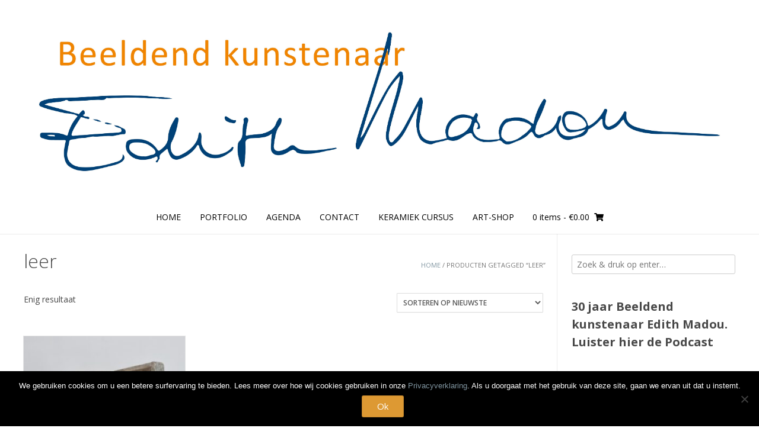

--- FILE ---
content_type: text/html; charset=UTF-8
request_url: https://edithmadou.nl/product-tag/leer/
body_size: 7881
content:
<!DOCTYPE html><html lang="nl-NL"><head><meta charset="UTF-8"><meta name="viewport" content="width=device-width, initial-scale=1"><link rel="profile" href="http://gmpg.org/xfn/11"><link rel="pingback" href="https://edithmadou.nl/xmlrpc.php"><meta name='robots' content='index, follow, max-image-preview:large, max-snippet:-1, max-video-preview:-1' /><link media="all" href="https://edithmadou.nl/wp-content/cache/autoptimize/css/autoptimize_3efa404ab6c1f3536e8fa2456bcdd2da.css" rel="stylesheet"><link media="only screen and (max-width: 768px)" href="https://edithmadou.nl/wp-content/cache/autoptimize/css/autoptimize_6fe211f8bb15af76999ce9135805d7af.css" rel="stylesheet"><link media="screen" href="https://edithmadou.nl/wp-content/cache/autoptimize/css/autoptimize_d5f6a96584ba0edfadb122671c5d1f7e.css" rel="stylesheet"><title>leer Archieven - Edith Madou</title><link rel="canonical" href="https://edithmadou.nl/product-tag/leer/" /><meta property="og:locale" content="nl_NL" /><meta property="og:type" content="article" /><meta property="og:title" content="leer Archieven - Edith Madou" /><meta property="og:url" content="https://edithmadou.nl/product-tag/leer/" /><meta property="og:site_name" content="Edith Madou" /><meta name="twitter:card" content="summary_large_image" /> <script type="application/ld+json" class="yoast-schema-graph">{"@context":"https://schema.org","@graph":[{"@type":"CollectionPage","@id":"https://edithmadou.nl/product-tag/leer/","url":"https://edithmadou.nl/product-tag/leer/","name":"leer Archieven - Edith Madou","isPartOf":{"@id":"https://edithmadou.nl/#website"},"primaryImageOfPage":{"@id":"https://edithmadou.nl/product-tag/leer/#primaryimage"},"image":{"@id":"https://edithmadou.nl/product-tag/leer/#primaryimage"},"thumbnailUrl":"https://edithmadou.nl/wp-content/uploads/2021/01/20220623_165419-scaled.jpg","breadcrumb":{"@id":"https://edithmadou.nl/product-tag/leer/#breadcrumb"},"inLanguage":"nl-NL"},{"@type":"ImageObject","inLanguage":"nl-NL","@id":"https://edithmadou.nl/product-tag/leer/#primaryimage","url":"https://edithmadou.nl/wp-content/uploads/2021/01/20220623_165419-scaled.jpg","contentUrl":"https://edithmadou.nl/wp-content/uploads/2021/01/20220623_165419-scaled.jpg","width":1920,"height":2560},{"@type":"BreadcrumbList","@id":"https://edithmadou.nl/product-tag/leer/#breadcrumb","itemListElement":[{"@type":"ListItem","position":1,"name":"Home","item":"https://edithmadou.nl/"},{"@type":"ListItem","position":2,"name":"leer"}]},{"@type":"WebSite","@id":"https://edithmadou.nl/#website","url":"https://edithmadou.nl/","name":"Edith Madou","description":"Beeldend kunstenaar","publisher":{"@id":"https://edithmadou.nl/#/schema/person/0178d3b9960cbbc25c18ee00f07d3524"},"potentialAction":[{"@type":"SearchAction","target":{"@type":"EntryPoint","urlTemplate":"https://edithmadou.nl/?s={search_term_string}"},"query-input":{"@type":"PropertyValueSpecification","valueRequired":true,"valueName":"search_term_string"}}],"inLanguage":"nl-NL"},{"@type":["Person","Organization"],"@id":"https://edithmadou.nl/#/schema/person/0178d3b9960cbbc25c18ee00f07d3524","name":"wp_edith","image":{"@type":"ImageObject","inLanguage":"nl-NL","@id":"https://edithmadou.nl/#/schema/person/image/","url":"https://edithmadou.nl/wp-content/uploads/2017/11/cropped-afb42-1.jpg","contentUrl":"https://edithmadou.nl/wp-content/uploads/2017/11/cropped-afb42-1.jpg","width":7530,"height":2067,"caption":"wp_edith"},"logo":{"@id":"https://edithmadou.nl/#/schema/person/image/"}}]}</script> <link rel='dns-prefetch' href='//fonts.googleapis.com' /><link rel="alternate" type="application/rss+xml" title="Edith Madou &raquo; feed" href="https://edithmadou.nl/feed/" /><link rel="alternate" type="application/rss+xml" title="Edith Madou &raquo; reacties feed" href="https://edithmadou.nl/comments/feed/" /><link rel="alternate" type="application/rss+xml" title="Edith Madou &raquo; leer Tag feed" href="https://edithmadou.nl/product-tag/leer/feed/" /><link rel='stylesheet' id='customizer_nikkon_fonts-css' href='//fonts.googleapis.com/css?family=Open+Sans%3Aregular%2Citalic%2C700%26subset%3Dlatin%2C' type='text/css' media='screen' /><link rel='stylesheet' id='nikkon-body-font-default-css' href='//fonts.googleapis.com/css?family=Open+Sans%3A400%2C300%2C300italic%2C400italic%2C600%2C600italic%2C700%2C700italic&#038;ver=1.2.02' type='text/css' media='all' /><link rel='stylesheet' id='nikkon-heading-font-default-css' href='//fonts.googleapis.com/css?family=Dosis%3A400%2C300%2C500%2C600%2C700&#038;ver=1.2.02' type='text/css' media='all' /> <script type="text/javascript" id="cookie-notice-front-js-before">var cnArgs = {"ajaxUrl":"https:\/\/edithmadou.nl\/wp-admin\/admin-ajax.php","nonce":"a274fd601b","hideEffect":"fade","position":"bottom","onScroll":false,"onScrollOffset":100,"onClick":false,"cookieName":"cookie_notice_accepted","cookieTime":2592000,"cookieTimeRejected":2592000,"globalCookie":false,"redirection":false,"cache":true,"revokeCookies":false,"revokeCookiesOpt":"automatic"};

//# sourceURL=cookie-notice-front-js-before</script> <script type="text/javascript" src="https://edithmadou.nl/wp-includes/js/jquery/jquery.min.js?ver=3.7.1" id="jquery-core-js"></script> <script type="text/javascript" id="wc-add-to-cart-js-extra">var wc_add_to_cart_params = {"ajax_url":"/wp-admin/admin-ajax.php","wc_ajax_url":"/?wc-ajax=%%endpoint%%","i18n_view_cart":"Bekijk winkelwagen","cart_url":"https://edithmadou.nl/winkelmand/","is_cart":"","cart_redirect_after_add":"no"};
//# sourceURL=wc-add-to-cart-js-extra</script> <script type="text/javascript" id="woocommerce-js-extra">var woocommerce_params = {"ajax_url":"/wp-admin/admin-ajax.php","wc_ajax_url":"/?wc-ajax=%%endpoint%%","i18n_password_show":"Wachtwoord weergeven","i18n_password_hide":"Wachtwoord verbergen"};
//# sourceURL=woocommerce-js-extra</script> <link rel="https://api.w.org/" href="https://edithmadou.nl/wp-json/" /><link rel="alternate" title="JSON" type="application/json" href="https://edithmadou.nl/wp-json/wp/v2/product_tag/144" /><link rel="EditURI" type="application/rsd+xml" title="RSD" href="https://edithmadou.nl/xmlrpc.php?rsd" /><meta name="generator" content="WordPress 6.9" /><meta name="generator" content="WooCommerce 10.4.3" />  <script async src="https://www.googletagmanager.com/gtag/js?id=UA-158103643-1"></script> <script>window.dataLayer = window.dataLayer || [];
  function gtag(){dataLayer.push(arguments);}
  gtag('js', new Date());
  gtag('config', 'UA-158103643-1', {'anonymize_ip': true});</script> <noscript><style>.woocommerce-product-gallery{ opacity: 1 !important; }</style></noscript></head><body class="archive tax-product_tag term-leer term-144 custom-background wp-custom-logo wp-theme-nikkon theme-nikkon cookies-not-set woocommerce woocommerce-page woocommerce-no-js"><div id="page" class="hfeed site nikkon-slider-default"><header id="masthead" class="site-header site-header-layout-one"><div class="site-container"><div class="site-branding"> <a href="https://edithmadou.nl/" class="custom-logo-link" rel="home"><img width="7530" height="2067" src="https://edithmadou.nl/wp-content/uploads/2017/11/cropped-afb42-1.jpg" class="custom-logo" alt="Edith Madou" decoding="async" fetchpriority="high" srcset="https://edithmadou.nl/wp-content/uploads/2017/11/cropped-afb42-1.jpg 7530w, https://edithmadou.nl/wp-content/uploads/2017/11/cropped-afb42-1-600x165.jpg 600w, https://edithmadou.nl/wp-content/uploads/2017/11/cropped-afb42-1-300x82.jpg 300w, https://edithmadou.nl/wp-content/uploads/2017/11/cropped-afb42-1-768x211.jpg 768w, https://edithmadou.nl/wp-content/uploads/2017/11/cropped-afb42-1-1024x281.jpg 1024w" sizes="(max-width: 7530px) 100vw, 7530px" /></a></div></div><nav id="site-navigation" class="main-navigation" role="navigation"><div class="site-container"> <button class="header-menu-button"><i class="fas fa-bars"></i><span>Menu</span></button><div id="main-menu" class="main-menu-container"><div class="main-menu-inner"> <button class="main-menu-close"><i class="fas fa-angle-right"></i><i class="fas fa-angle-left"></i></button><div class="menu-hoofdmenu-container"><ul id="primary-menu" class="menu"><li id="menu-item-410" class="menu-item menu-item-type-post_type menu-item-object-page menu-item-home menu-item-410"><a href="https://edithmadou.nl/">Home</a></li><li id="menu-item-730" class="menu-item menu-item-type-post_type menu-item-object-page menu-item-has-children menu-item-730"><a href="https://edithmadou.nl/portfolio-edith-madou-keramiek/">Portfolio</a><ul class="sub-menu"><li id="menu-item-412" class="menu-item menu-item-type-post_type menu-item-object-page menu-item-412"><a href="https://edithmadou.nl/mijn-keramiek/">Mijn keramiek</a></li><li id="menu-item-726" class="menu-item menu-item-type-post_type menu-item-object-page menu-item-726"><a href="https://edithmadou.nl/maatwerk/">Maatwerk</a></li><li id="menu-item-407" class="menu-item menu-item-type-post_type menu-item-object-page menu-item-407"><a href="https://edithmadou.nl/mijn-loopbaan/">Curriculum Vitea</a></li></ul></li><li id="menu-item-406" class="menu-item menu-item-type-post_type menu-item-object-page menu-item-has-children menu-item-406"><a href="https://edithmadou.nl/agenda/">Agenda</a><ul class="sub-menu"><li id="menu-item-852" class="menu-item menu-item-type-post_type menu-item-object-page menu-item-852"><a href="https://edithmadou.nl/werk-in-stock/">Werk In stock</a></li><li id="menu-item-857" class="menu-item menu-item-type-post_type menu-item-object-page menu-item-857"><a href="https://edithmadou.nl/projecten/">Projecten</a></li></ul></li><li id="menu-item-874" class="menu-item menu-item-type-post_type menu-item-object-page menu-item-874"><a href="https://edithmadou.nl/contact/">Contact</a></li><li id="menu-item-706" class="menu-item menu-item-type-post_type menu-item-object-page menu-item-706"><a href="https://edithmadou.nl/keramiekcursus/">Keramiek cursus</a></li><li id="menu-item-411" class="menu-item menu-item-type-post_type menu-item-object-page menu-item-411"><a href="https://edithmadou.nl/winkel/">Art-Shop</a></li></ul></div><div class="header-cart"> <a class="header-cart-contents" href="https://edithmadou.nl/winkelmand/" title="Bekijk je winkelmand"> <span class="header-cart-amount"> 0 items<span> - &euro;0.00</span> </span> <span class="header-cart-checkout "> <i class="fas fa-shopping-cart"></i> </span> </a></div></div></div></div></nav><div class="clearboth"></div></header><div class="site-container content-container content-has-sidebar"><div id="primary" class="content-area"><main id="main" class="site-main" role="main"><nav class="woocommerce-breadcrumb" aria-label="Breadcrumb"><a href="https://edithmadou.nl">Home</a>&nbsp;&#47;&nbsp;Producten getagged &ldquo;leer&rdquo;</nav><header class="woocommerce-products-header"><h1 class="woocommerce-products-header__title page-title">leer</h1></header><div class="woocommerce-notices-wrapper"></div><p class="woocommerce-result-count" role="alert" aria-relevant="all" > Enig resultaat</p><form class="woocommerce-ordering" method="get"> <select
 name="orderby"
 class="orderby"
 aria-label="Winkelbestelling"
 ><option value="popularity" >Sorteer op populariteit</option><option value="date"  selected='selected'>Sorteren op nieuwste</option><option value="price" >Sorteer op prijs: laag naar hoog</option><option value="price-desc" >Sorteer op prijs: hoog naar laag</option> </select> <input type="hidden" name="paged" value="1" /></form><ul class="products columns-3"><li class="blog-left-layout blog-style-postblock blog-alt-odd product type-product post-1887 status-publish first instock product_cat-mixed-media product_cat-tassen product_cat-unicaat product_cat-vissen product_tag-cadeau product_tag-glazuur product_tag-humor product_tag-keramiek product_tag-koffer product_tag-leer product_tag-messing product_tag-metaal product_tag-mixed-media product_tag-realisme product_tag-samen product_tag-stilleven product_tag-tas product_tag-tasje product_tag-unicaat product_tag-vis has-post-thumbnail taxable shipping-taxable purchasable product-type-simple"> <a href="https://edithmadou.nl/product/viskoffer/" class="woocommerce-LoopProduct-link woocommerce-loop-product__link"><noscript><img width="300" height="300" src="https://edithmadou.nl/wp-content/uploads/2021/01/20220623_165419-300x300.jpg" class="attachment-woocommerce_thumbnail size-woocommerce_thumbnail" alt="Viskoffer" decoding="async" srcset="https://edithmadou.nl/wp-content/uploads/2021/01/20220623_165419-300x300.jpg 300w, https://edithmadou.nl/wp-content/uploads/2021/01/20220623_165419-150x150.jpg 150w, https://edithmadou.nl/wp-content/uploads/2021/01/20220623_165419-100x100.jpg 100w" sizes="(max-width: 300px) 100vw, 300px" /></noscript><img width="300" height="300" src='data:image/svg+xml,%3Csvg%20xmlns=%22http://www.w3.org/2000/svg%22%20viewBox=%220%200%20300%20300%22%3E%3C/svg%3E' data-src="https://edithmadou.nl/wp-content/uploads/2021/01/20220623_165419-300x300.jpg" class="lazyload attachment-woocommerce_thumbnail size-woocommerce_thumbnail" alt="Viskoffer" decoding="async" data-srcset="https://edithmadou.nl/wp-content/uploads/2021/01/20220623_165419-300x300.jpg 300w, https://edithmadou.nl/wp-content/uploads/2021/01/20220623_165419-150x150.jpg 150w, https://edithmadou.nl/wp-content/uploads/2021/01/20220623_165419-100x100.jpg 100w" data-sizes="(max-width: 300px) 100vw, 300px" /><h2 class="woocommerce-loop-product__title">Viskoffer</h2> <span class="price"><span class="woocommerce-Price-amount amount"><bdi><span class="woocommerce-Price-currencySymbol">&euro;</span>225.00</bdi></span></span> </a><a href="/product-tag/leer/?add-to-cart=1887" aria-describedby="woocommerce_loop_add_to_cart_link_describedby_1887" data-quantity="1" class="button product_type_simple add_to_cart_button ajax_add_to_cart" data-product_id="1887" data-product_sku="" aria-label="Toevoegen aan winkelwagen: &ldquo;Viskoffer&ldquo;" rel="nofollow" data-success_message="&ldquo;Viskoffer&rdquo; is toegevoegd aan je winkelwagen" role="button">Toevoegen aan winkelwagen</a> <span id="woocommerce_loop_add_to_cart_link_describedby_1887" class="screen-reader-text"> </span></li></ul></main></div><div id="secondary" class="widget-area" role="complementary"><aside id="search-3" class="widget widget_search"><form role="search" method="get" class="search-form" action="https://edithmadou.nl/"> <label> <input type="search" class="search-field" placeholder="Zoek &amp; druk op enter&hellip;" value="" name="s" /> </label> <input type="submit" class="search-submit" value="&nbsp;" /></form></aside><aside id="block-4" class="widget widget_block widget_text"><p class="has-text-align-left has-medium-font-size"><strong>30 jaar Beeldend kunstenaar Edith Madou.</strong> <strong>Luister <a href="https://hetateliervan.info/edith-madou/">hier</a> de Podcast</strong></p></aside><aside id="media_image-2" class="widget widget_media_image"><noscript><img width="937" height="777" src="https://edithmadou.nl/wp-content/uploads/2024/08/Edith-Madou-mei-2024.jpg" class="image wp-image-2748  attachment-full size-full" alt="Edith Madou" style="max-width: 100%; height: auto;" decoding="async" srcset="https://edithmadou.nl/wp-content/uploads/2024/08/Edith-Madou-mei-2024.jpg 937w, https://edithmadou.nl/wp-content/uploads/2024/08/Edith-Madou-mei-2024-300x249.jpg 300w, https://edithmadou.nl/wp-content/uploads/2024/08/Edith-Madou-mei-2024-768x637.jpg 768w, https://edithmadou.nl/wp-content/uploads/2024/08/Edith-Madou-mei-2024-600x498.jpg 600w" sizes="(max-width: 937px) 100vw, 937px" /></noscript><img width="937" height="777" src='data:image/svg+xml,%3Csvg%20xmlns=%22http://www.w3.org/2000/svg%22%20viewBox=%220%200%20937%20777%22%3E%3C/svg%3E' data-src="https://edithmadou.nl/wp-content/uploads/2024/08/Edith-Madou-mei-2024.jpg" class="lazyload image wp-image-2748  attachment-full size-full" alt="Edith Madou" style="max-width: 100%; height: auto;" decoding="async" data-srcset="https://edithmadou.nl/wp-content/uploads/2024/08/Edith-Madou-mei-2024.jpg 937w, https://edithmadou.nl/wp-content/uploads/2024/08/Edith-Madou-mei-2024-300x249.jpg 300w, https://edithmadou.nl/wp-content/uploads/2024/08/Edith-Madou-mei-2024-768x637.jpg 768w, https://edithmadou.nl/wp-content/uploads/2024/08/Edith-Madou-mei-2024-600x498.jpg 600w" data-sizes="(max-width: 937px) 100vw, 937px" /></aside><aside id="custom_html-4" class="widget_text widget widget_custom_html"><h4 class="widget-title">Aanmelden nieuwsbrief</h4><div class="textwidget custom-html-widget"> <script type="text/javascript">var Laposta = {};
Laposta.width = '100%';</script> <script type="text/javascript" src="https://beeldend-kunstenaar-edith-madou.email-provider.nl/a/yebxqnxl8h/l/fd2fn1vimq/subscribe.js"></script> </div></aside></div><div class="clearboth"></div></div><footer id="colophon" class="site-footer site-footer-standard"><div class="site-footer-widgets"><div class="site-container"><ul><li id="custom_html-3" class="widget_text widget widget_custom_html"><h4 class="widget-title">Volg mij op de socials</h4><div class="textwidget custom-html-widget"><a href="https://www.facebook.com/pages/category/Business-Service/Beeldend-Kunstenaar-Edith-Madou-105556412966965/" target="_blank"><i class="fab fa-2x fa-facebook-square"></i></a> <a href="https://www.instagram.com/edithmadou/" target="_blank"><i class="fab fa-2x fa-instagram-square"></i></a> <a href="https://www.linkedin.com/in/edith-madou-81420748" target="_blank"><i class="fab fa-2x fa-linkedin"></i></a></div></li><li id="block-5" class="widget widget_block widget_text"><p>Luister<a href="https://hetateliervan.info/edith-madou/"> hier</a> de podcast over mijn atelier</p></li><li id="custom_html-2" class="widget_text widget widget_custom_html"><h4 class="widget-title">Contact informatie</h4><div class="textwidget custom-html-widget"><ul><li>Beeldend kunstenaar Edith Madou</li><li>Ramelestraat 6b</li><li>7416 WV Deventer</li><li><a href="mailto:info@edithmadou.nl">info@edithmadou.nl</a></li><li><a href="tel:+31653447237">0653447237</a></li></ul></div></li></ul><div class="clearboth"></div></div></div><div class="site-footer-bottom-bar"><div class="site-container"><div class="site-footer-bottom-bar-left">Thema: <a href="https://demo.kairaweb.com/#nikkon">Nikkon</a> door Kaira<div class="site-footer-social-ad"> <i class="fas fa-map-marker-alt"></i> Deventer, Nederland</div></div><div class="site-footer-bottom-bar-right"><ul id="menu-footer-menu-footer-bar-menu" class="menu"><li id="menu-item-629" class="menu-item menu-item-type-post_type menu-item-object-page menu-item-629"><a href="https://edithmadou.nl/contact/">Contact</a></li><li id="menu-item-632" class="menu-item menu-item-type-post_type menu-item-object-page menu-item-privacy-policy menu-item-632"><a rel="privacy-policy" href="https://edithmadou.nl/privacy-verklaring/">Privacy verklaring</a></li></ul> <a href="mailto:in%66%6f%40%65&#100;i&#116;%68m%61%64ou%2e&#110;l" title="Stuur ons een e-mail" class="social-icon social-email"><i class="fas fa-envelope"></i></a></div></div><div class="clearboth"></div></div></footer></div> <script type="speculationrules">{"prefetch":[{"source":"document","where":{"and":[{"href_matches":"/*"},{"not":{"href_matches":["/wp-*.php","/wp-admin/*","/wp-content/uploads/*","/wp-content/*","/wp-content/plugins/*","/wp-content/themes/nikkon/*","/*\\?(.+)"]}},{"not":{"selector_matches":"a[rel~=\"nofollow\"]"}},{"not":{"selector_matches":".no-prefetch, .no-prefetch a"}}]},"eagerness":"conservative"}]}</script> <script type="application/ld+json">{"@context":"https://schema.org/","@type":"BreadcrumbList","itemListElement":[{"@type":"ListItem","position":1,"item":{"name":"Home","@id":"https://edithmadou.nl"}},{"@type":"ListItem","position":2,"item":{"name":"Producten getagged &amp;ldquo;leer&amp;rdquo;","@id":"https://edithmadou.nl/product-tag/leer/"}}]}</script><noscript><style>.lazyload{display:none;}</style></noscript><script data-noptimize="1">window.lazySizesConfig=window.lazySizesConfig||{};window.lazySizesConfig.loadMode=1;</script><script async data-noptimize="1" src='https://edithmadou.nl/wp-content/plugins/autoptimize/classes/external/js/lazysizes.min.js?ao_version=3.1.14'></script> <script type='text/javascript'>(function () {
			var c = document.body.className;
			c = c.replace(/woocommerce-no-js/, 'woocommerce-js');
			document.body.className = c;
		})();</script> <script>/(trident|msie)/i.test(navigator.userAgent)&&document.getElementById&&window.addEventListener&&window.addEventListener("hashchange",function(){var t,e=location.hash.substring(1);/^[A-z0-9_-]+$/.test(e)&&(t=document.getElementById(e))&&(/^(?:a|select|input|button|textarea)$/i.test(t.tagName)||(t.tabIndex=-1),t.focus())},!1);</script> <script type="text/javascript" id="wc-order-attribution-js-extra">var wc_order_attribution = {"params":{"lifetime":1.0000000000000000818030539140313095458623138256371021270751953125e-5,"session":30,"base64":false,"ajaxurl":"https://edithmadou.nl/wp-admin/admin-ajax.php","prefix":"wc_order_attribution_","allowTracking":true},"fields":{"source_type":"current.typ","referrer":"current_add.rf","utm_campaign":"current.cmp","utm_source":"current.src","utm_medium":"current.mdm","utm_content":"current.cnt","utm_id":"current.id","utm_term":"current.trm","utm_source_platform":"current.plt","utm_creative_format":"current.fmt","utm_marketing_tactic":"current.tct","session_entry":"current_add.ep","session_start_time":"current_add.fd","session_pages":"session.pgs","session_count":"udata.vst","user_agent":"udata.uag"}};
//# sourceURL=wc-order-attribution-js-extra</script> <script id="wp-emoji-settings" type="application/json">{"baseUrl":"https://s.w.org/images/core/emoji/17.0.2/72x72/","ext":".png","svgUrl":"https://s.w.org/images/core/emoji/17.0.2/svg/","svgExt":".svg","source":{"concatemoji":"https://edithmadou.nl/wp-includes/js/wp-emoji-release.min.js?ver=6.9"}}</script> <script type="module">/*! This file is auto-generated */
const a=JSON.parse(document.getElementById("wp-emoji-settings").textContent),o=(window._wpemojiSettings=a,"wpEmojiSettingsSupports"),s=["flag","emoji"];function i(e){try{var t={supportTests:e,timestamp:(new Date).valueOf()};sessionStorage.setItem(o,JSON.stringify(t))}catch(e){}}function c(e,t,n){e.clearRect(0,0,e.canvas.width,e.canvas.height),e.fillText(t,0,0);t=new Uint32Array(e.getImageData(0,0,e.canvas.width,e.canvas.height).data);e.clearRect(0,0,e.canvas.width,e.canvas.height),e.fillText(n,0,0);const a=new Uint32Array(e.getImageData(0,0,e.canvas.width,e.canvas.height).data);return t.every((e,t)=>e===a[t])}function p(e,t){e.clearRect(0,0,e.canvas.width,e.canvas.height),e.fillText(t,0,0);var n=e.getImageData(16,16,1,1);for(let e=0;e<n.data.length;e++)if(0!==n.data[e])return!1;return!0}function u(e,t,n,a){switch(t){case"flag":return n(e,"\ud83c\udff3\ufe0f\u200d\u26a7\ufe0f","\ud83c\udff3\ufe0f\u200b\u26a7\ufe0f")?!1:!n(e,"\ud83c\udde8\ud83c\uddf6","\ud83c\udde8\u200b\ud83c\uddf6")&&!n(e,"\ud83c\udff4\udb40\udc67\udb40\udc62\udb40\udc65\udb40\udc6e\udb40\udc67\udb40\udc7f","\ud83c\udff4\u200b\udb40\udc67\u200b\udb40\udc62\u200b\udb40\udc65\u200b\udb40\udc6e\u200b\udb40\udc67\u200b\udb40\udc7f");case"emoji":return!a(e,"\ud83e\u1fac8")}return!1}function f(e,t,n,a){let r;const o=(r="undefined"!=typeof WorkerGlobalScope&&self instanceof WorkerGlobalScope?new OffscreenCanvas(300,150):document.createElement("canvas")).getContext("2d",{willReadFrequently:!0}),s=(o.textBaseline="top",o.font="600 32px Arial",{});return e.forEach(e=>{s[e]=t(o,e,n,a)}),s}function r(e){var t=document.createElement("script");t.src=e,t.defer=!0,document.head.appendChild(t)}a.supports={everything:!0,everythingExceptFlag:!0},new Promise(t=>{let n=function(){try{var e=JSON.parse(sessionStorage.getItem(o));if("object"==typeof e&&"number"==typeof e.timestamp&&(new Date).valueOf()<e.timestamp+604800&&"object"==typeof e.supportTests)return e.supportTests}catch(e){}return null}();if(!n){if("undefined"!=typeof Worker&&"undefined"!=typeof OffscreenCanvas&&"undefined"!=typeof URL&&URL.createObjectURL&&"undefined"!=typeof Blob)try{var e="postMessage("+f.toString()+"("+[JSON.stringify(s),u.toString(),c.toString(),p.toString()].join(",")+"));",a=new Blob([e],{type:"text/javascript"});const r=new Worker(URL.createObjectURL(a),{name:"wpTestEmojiSupports"});return void(r.onmessage=e=>{i(n=e.data),r.terminate(),t(n)})}catch(e){}i(n=f(s,u,c,p))}t(n)}).then(e=>{for(const n in e)a.supports[n]=e[n],a.supports.everything=a.supports.everything&&a.supports[n],"flag"!==n&&(a.supports.everythingExceptFlag=a.supports.everythingExceptFlag&&a.supports[n]);var t;a.supports.everythingExceptFlag=a.supports.everythingExceptFlag&&!a.supports.flag,a.supports.everything||((t=a.source||{}).concatemoji?r(t.concatemoji):t.wpemoji&&t.twemoji&&(r(t.twemoji),r(t.wpemoji)))});
//# sourceURL=https://edithmadou.nl/wp-includes/js/wp-emoji-loader.min.js</script> <script type="text/javascript" id="slb_context">if ( !!window.jQuery ) {(function($){$(document).ready(function(){if ( !!window.SLB ) { {$.extend(SLB, {"context":["public","user_guest"]});} }})})(jQuery);}</script> <div id="cookie-notice" role="dialog" class="cookie-notice-hidden cookie-revoke-hidden cn-position-bottom" aria-label="Cookie Notice" style="background-color: rgba(0,0,0,1);"><div class="cookie-notice-container" style="color: #fff"><span id="cn-notice-text" class="cn-text-container">We gebruiken cookies om u een betere surfervaring te bieden. Lees meer over hoe wij cookies gebruiken in onze <a href="/privacy-verklaring/" target="_blank">Privacyverklaring</a>. Als u doorgaat met het gebruik van deze site, gaan we ervan uit dat u instemt.</span><span id="cn-notice-buttons" class="cn-buttons-container"><button id="cn-accept-cookie" data-cookie-set="accept" class="cn-set-cookie cn-button cn-button-custom button" aria-label="Ok">Ok</button></span><button type="button" id="cn-close-notice" data-cookie-set="accept" class="cn-close-icon" aria-label="Nee"></button></div></div> <script defer src="https://edithmadou.nl/wp-content/cache/autoptimize/js/autoptimize_96fdb99324328cc75205dafe4190d472.js"></script></body></html>

<!-- Page cached by LiteSpeed Cache 7.7 on 2026-01-21 23:54:35 -->

--- FILE ---
content_type: text/html
request_url: https://beeldend-kunstenaar-edith-madou.email-provider.nl/a/yebxqnxl8h/l/fd2fn1vimq/subscribe/form.html?source=https%3A//edithmadou.nl/product-tag/leer/&_=1769036076675
body_size: 4756
content:
<!DOCTYPE HTML PUBLIC "-//W3C//DTD HTML 4.01 Transitional//EN"
   "http://www.w3.org/TR/html4/loose.dtd">
<html>
<head>
<title>Aanmelden</title>
<meta http-equiv="Content-Type" content="text/html;charset=utf-8">
<style>
/* base */
body{margin:0;padding:0}input,select{width:96%;padding:2px;border:1px solid #999}select{width:100%}label{cursor:pointer;line-height:1.4em}.i input{width:auto;border:0;margin-right:5px}#modal{display:none;position:absolute;top:0;left:0;width:100%;height:100%;background-color:#ccc;opacity:.6;filter:alpha(opacity=60)}#wheel{display:none;margin:14px 0 14px 14px}#s{cursor:pointer;width:auto;margin:14px 0 6px 0;background-color:#eee;padding:4px}#m{position:absolute;display:none;padding:6px;line-height:1.3em;box-shadow:4px 4px 4px #333;-webkit-box-shadow:4px 4px 4px #333;-moz-box-shadow:4px 4px 4px #333;text-align:center;cursor:pointer;z-index:1000}#f .name{padding:0 0 2px 0}#f .field{padding:0 0 8px 0}#f .field input.char{width:160px;padding:3px}#f .field input.num{width:160px;padding:3px}.multi{padding:4px 2px;border:1px solid transparent}#wrapper{padding:12px;overflow:hidden;} 

/* custom */
body {
	color: #494949;
	height: 100%;
}
body, input, td, select {
	font-size: 14px;
	font-family: 'Arial';
}
input.err, select.err {
	background-color: #d93;
}
div.err {
	background-color: #d93;
	border: 1px solid #999;
}
#m {
	background-color: #d93;;
	border: 1px solid #fff;
}
#wrapper {
	background-color: #fff;
	border: 1px solid #fff;
	border-radius: 0px;
	-moz-border-radius: 0px;
	-webkit-border-radius: 0px;
}
/* datepicker */
.datepicker{background-color:white;color:#555;border:1px solid #ccc;display:none;position:absolute;padding-bottom:4px;font-size:13px;width:196px}.datepicker .nav{width:100%;padding:4px 0;background-color:#f5f5f5;color:#777;border-bottom:1px solid #ddd;overflow:hidden;*zoom:1}.datepicker .nav span{display:block;float:left;text-align:center;height:16px;line-height:16px;position:relative}.datepicker .nav .bg{width:100%;height:16px;position:absolute;top:0;left:0}.datepicker .nav .fg{width:100%;position:absolute;top:0;left:0}.datepicker .button{cursor:pointer;padding:0 4px}.datepicker .button:hover{background-color:#777;color:white}.datepicker .months{float:left;margin-left:4px}.datepicker .months .name{width:62px;padding:0}.datepicker .years{float:right;margin-right:4px}.datepicker .years .name{width:36px;padding:0}.datepicker .dow,.datepicker .days div{float:left;width:30px;line-height:22px;text-align:center;width:14%;border-radius:3px}.datepicker .dow{font-weight:normal;color:#777}.datepicker .calendar{padding:4px}.datepicker .days{clear:left}.datepicker .days div{cursor:pointer}.datepicker .days div:hover{background-color:#ffa}.datepicker .overlap{color:#ccc}.datepicker .today{background-color:#fee9cc}.datepicker .selected{background-color:#ccc;color:white}
</style>
<script>var lib;if('__proto__'in{})lib='//cdnjs.cloudflare.com/ajax/libs/zepto/1.0rc1/zepto.min.js';else lib='//ajax.googleapis.com/ajax/libs/jquery/1.7.2/jquery.min.js';document.write('<script src="'+lib+'">\x3C/script>');</script>
<script>!function(d){var a="[data-datepicker]",c=[];function e(g){var f;for(f=0;f<c.length;f++){if(c[f]!=g){c[f].hide()}}}function b(g,f){this.$el=d(g);this.proxy("show").proxy("ahead").proxy("hide").proxy("keyHandler").proxy("selectDate");var f=d.extend({},d.fn.datepicker.defaults,f);if((!!f.parse)||(!!f.format)||!this.detectNative()){d.extend(this,f);this.$el.data("datepicker",this);c.push(this);this.init()}}b.prototype={detectNative:function(g){if(navigator.userAgent.match(/(iPad|iPhone); CPU(\ iPhone)? OS 5_\d/i)){var f=d("<span>").insertBefore(this.$el);this.$el.detach().attr("type","date").insertAfter(f);f.remove();return true}return false},init:function(){var h=this.nav("months",1);var g=this.nav("years",12);var f=d("<div>").addClass("nav").append(h,g);this.$month=d(".name",h);this.$year=d(".name",g);$calendar=d("<div>").addClass("calendar");for(var j=0;j<this.shortDayNames.length;j++){$calendar.append('<div class="dow">'+this.shortDayNames[(j+this.startOfWeek)%7]+"</div>")}this.$days=d("<div>").addClass("days");$calendar.append(this.$days);this.$picker=d("<div>").click(function(i){i.stopPropagation()}).mousedown(function(i){i.preventDefault()}).addClass("datepicker").append(f,$calendar).insertAfter(this.$el);this.$el.focus(this.show).click(this.show).change(d.proxy(function(){this.selectDate()},this));this.selectDate();this.hide()},nav:function(h,f){var g=d('<div><span class="prev button">&larr;</span><span class="name"></span><span class="next button">&rarr;</span></div>').addClass(h);d(".prev",g).click(d.proxy(function(){this.ahead(-f,0)},this));d(".next",g).click(d.proxy(function(){this.ahead(f,0)},this));return g},updateName:function(g,i){var j=g.find(".fg").text(),f=d("<div>").addClass("fg").append(i);g.empty();if(j!=i){var h=d("<div>").addClass("bg");g.append(h,f)}else{g.append(f)}},selectMonth:function(g){var m=new Date(g.getFullYear(),g.getMonth(),1);if(!this.curMonth||!(this.curMonth.getFullYear()==m.getFullYear()&&this.curMonth.getMonth()==m.getMonth())){this.curMonth=m;var l=this.rangeStart(g),k=this.rangeEnd(g);var i=this.daysBetween(l,k);this.$days.empty();for(var j=0;j<=i;j++){var f=new Date(l.getFullYear(),l.getMonth(),l.getDate()+j,12,0);var h=d("<div>").attr("date",this.format(f));h.text(f.getDate());if(f.getMonth()!=g.getMonth()){h.addClass("overlap")}this.$days.append(h)}this.updateName(this.$month,this.monthNames[g.getMonth()]);this.updateName(this.$year,this.curMonth.getFullYear());d("div",this.$days).click(d.proxy(function(o){var n=d(o.target);this.update(n.attr("date"));if(!n.hasClass("overlap")){this.hide()}},this));d("[date='"+this.format(new Date())+"']",this.$days).addClass("today")}d(".selected",this.$days).removeClass("selected");d('[date="'+this.selectedDateStr+'"]',this.$days).addClass("selected")},selectDate:function(f){if(typeof(f)=="undefined"){f=this.parse(this.$el.val())}if(!f){f=new Date()}this.selectedDate=f;this.selectedDateStr=this.format(this.selectedDate);this.selectMonth(this.selectedDate)},update:function(f){this.$el.val(f).change()},show:function(k){k&&k.stopPropagation();e(this);this.$picker.css({top:-1000,left:-1000}).show();var g=this.$el.offset();var j=this.$picker.offset();var f=d(window).width();var l=d(window).height();var i=g.left;if(i+this.$picker[0].offsetWidth>f){i=(f-this.$picker[0].offsetWidth)/2}if(i<0){i=0}this.$picker.css({left:i});var h=g.top+this.$el[0].offsetHeight;if(d.browser.msie){h+=1}if(h+this.$picker[0].offsetHeight>l){h=(l-this.$picker[0].offsetHeight)}if(h<0){h=0}this.$picker.css({top:h});d("html").on("keydown",this.keyHandler)},hide:function(){this.$picker.hide();d("html").off("keydown",this.keyHandler)},keyHandler:function(f){switch(f.keyCode){case 9:case 27:this.hide();return;case 13:this.update(this.selectedDateStr);this.hide();break;case 38:this.ahead(0,-7);break;case 40:this.ahead(0,7);break;case 37:this.ahead(0,-1);break;case 39:this.ahead(0,1);break;default:return}f.preventDefault()},parse:function(g){var f;if((f=g.match(/^(\d{4,4})-(\d{2,2})-(\d{2,2})$/))){return new Date(f[1],f[2]-1,f[3])}else{return null}},format:function(f){var g=(f.getMonth()+1).toString(),h=f.getDate().toString();if(g.length===1){g="0"+g}if(h.length===1){h="0"+h}return h+"-"+g+"-"+f.getFullYear()},ahead:function(f,g){this.selectDate(new Date(this.selectedDate.getFullYear(),this.selectedDate.getMonth()+f,this.selectedDate.getDate()+g))},proxy:function(f){this[f]=d.proxy(this[f],this);return this},daysBetween:function(g,f){var g=Date.UTC(g.getFullYear(),g.getMonth(),g.getDate());var f=Date.UTC(f.getFullYear(),f.getMonth(),f.getDate());return(f-g)/86400000},findClosest:function(i,f,g){var h=g*(Math.abs(f.getDay()-i-(g*7))%7);return new Date(f.getFullYear(),f.getMonth(),f.getDate()+h)},rangeStart:function(f){return this.findClosest(this.startOfWeek,new Date(f.getFullYear(),f.getMonth()),-1)},rangeEnd:function(f){return this.findClosest((this.startOfWeek-1)%7,new Date(f.getFullYear(),f.getMonth()+1,0),1)}};d.fn.datepicker=function(f){return this.each(function(){new b(this,f)})};d(function(){d(a).datepicker();d("html").click(e)});d.fn.datepicker.DatePicker=b;d.fn.datepicker.defaults={monthNames:["januari","februari","maart","april","mei","juni","juli","augustus","september","oktober","november","december"],shortDayNames:["zo","ma","di","wo","do","vr","za"],startOfWeek:1}}(window.jQuery||window.Zepto);</script>
<script>var _LP={fields:"",qsvars:"",$m:null,init:function(){this.$m=$("#m");this.fields=this.getFields();this.qsvars=this.getQsVars();$("#source").val(this.qsvars.source);var a=this;$("#s").click(function(){a.clear();if(a.check()){a.submit()}else{a.showMessage("msg_err",true)}});this.$m.click(function(){window.location.reload()});this.postsize()},submit:function(){this.loading();var a=this;$.post($("#f").attr("action"),$("#f").serialize(),function(){a.done()})},loading:function(){var a=$("#s");var b=a.height();a.hide();$("#wheel").show().height(b)},done:function(){$("#f").css({visibility:"hidden"});this.showMessage("msg_done",false)},showMessage:function(d,c){var a=$("#"+d);if(c){this.modal(true)}this.$m.show();this.$m.width($(window).width()-50).css({left:($(window).width()/2-this.$m.width()/2)+"px",top:($(window).height()/3)+"px"}).html(a.val());var b=this;if(c){setTimeout(function(){b.hideMessage()},1500)}},hideMessage:function(){this.$m.hide();this.modal(false)},modal:function(a){var b=$("#modal");if(a){b.show()}else{b.hide()}},check:function(){var b=this;var a=true;$.each(this.fields,function(){var d=false;var c=this.$el.val()||"";if(c){c=$.trim(c)}if(this.datatype=="email"){if(!b.validate.isEmail(c)){d=true}}else{if(this.datatype==1){if(this.required){if(c==""){d=true}}}else{if(this.datatype==2){if(this.required){if(c==""){d=true}}if(c!=""&&!b.validate.isNumber(c)){d=true}}else{if(this.datatype==3){if(this.required){if(c==""){d=true}}if(c!=""&&!b.validate.isDate(c)){d=true}}else{if(this.datatype==4){if(this.display==1){if(this.required){if(c==0){d=true}}}else{if(this.display==2){if(this.required&&$(":checked",this.$el).length==0){d=true}}}}else{if(this.datatype==5){if(this.required&&$(":checked",this.$el).length==0){d=true}}}}}}}if(d){this.$el.addClass("err");a=false}});return a},clear:function(){$.each(this.fields,function(){this.$el.removeClass("err")})},getFields:function(){var a=[];var b=$("#fields").val().split(",");$.each(b,function(){var d=this.split(":");var c={code:d[0],"$el":$("#id-"+d[0]),required:parseInt(d[1]),datatype:d[2],display:d[3]};a.push(c)});return a},postsize:function(){var b=$(document).height();var c=document.location.search.split("&");var c=c[0].split("=");var a=unescape(c[1]);if(a!="undefined"){if(window.postMessage){a=a.replace(/([^:]+:\/\/[^\/]+).*/,"$1");parent.postMessage(b,a)}else{parent.location=a.replace(/#.*$/,"")+"#"+b}}},validate:{isEmail:function(a){return a.match(/^[\w-+]+(\.[\w-+]+)*@([\w-]+\.)+[a-zA-Z]{2,7}$/)},isNumber:function(a){return a.match(/(^\d+$)|(^\d+\,\d+$)/)},isDate:function(e){e=$.trim(e);var h;if(e.indexOf("-")>0){h="-"}else{if(e.indexOf("/")>0){h="/"}else{return false}}var c=new RegExp("^\\d{1,2}"+h+"\\d{1,2}"+h+"\\d{4}$");if(c.test(e)){var f=e.split(h);var a=parseInt(f[0],10);var g=parseInt(f[1],10);var i=parseInt(f[2],10);var b=new Date(i,g-1,a);if((b.getFullYear()==i)&&(b.getMonth()==g-1)&&(b.getDate()==a)){return true}}return false}},getQsVars:function(){var a={};(function(){var g,b=/\+/g,c=/([^&=]+)=?([^&]*)/g,h=function(d){return decodeURIComponent(d.replace(b," "))},f=window.location.search.substring(1);while(g=c.exec(f)){a[h(g[1])]=h(g[2])}})();return a}};$(function(){_LP.init();$(".date").datepicker()});</script>
</head>
<body id="b">
<div id="wrapper">
<div id="m"></div>
<form id="f" method="post" action="/subscribe/post/index.php" accept-charset="utf-8">
<input type="hidden" id="fields" value="YxM5j5CO9v:1:email:0,i1u6O9HuNu:0:1:0,zQj3dYMa7Z:0:1:0"><input type="hidden" name="a" value="yebxqnxl8h">
<input type="hidden" name="l" value="fd2fn1vimq">
<input type="hidden" name="source" id="source" value="">
<input type="hidden" name="next" value="">
<input type="hidden" id="msg_err" value="Nog niet alles is goed ingevuld">
<input type="hidden" id="msg_done" value="Bedankt voor uw aanmelding">
<div class="name">E-mailadres&nbsp;*</div><div class="field"><input type="text" name="YxM5j5CO9v" id="id-YxM5j5CO9v"></div><div class="name">Voornaam</div><div class="field"><input type="text" name="i1u6O9HuNu" id="id-i1u6O9HuNu"></div><div class="name">Achternaam</div><div class="field"><input type="text" name="zQj3dYMa7Z" id="id-zQj3dYMa7Z"></div><input type="button" value="Aanmelden" id="s">
<div id="wheel"><img src="https://beeldend-kunstenaar-edith-madou.email-provider.nl/img/icons/loading.gif" width="16" height="16"></div>
</form>
<div id="modal"></div>
</div>
</body>
</html>
